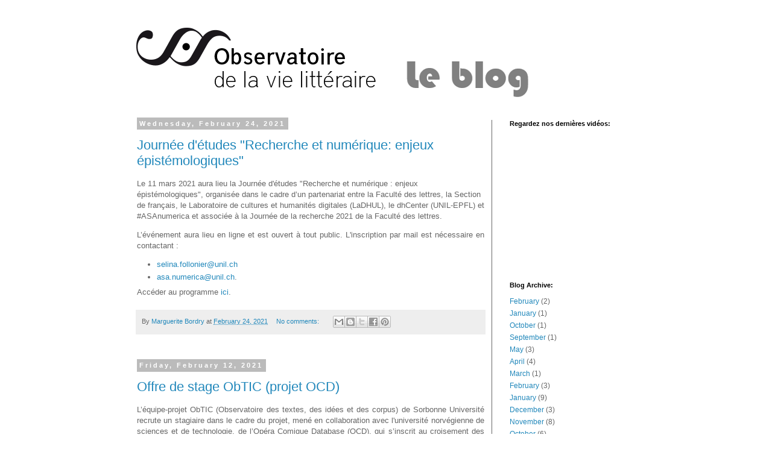

--- FILE ---
content_type: text/html; charset=UTF-8
request_url: https://labex-obvil.blogspot.com/
body_size: 17558
content:
<!DOCTYPE html>
<html class='v2' dir='ltr' lang='en'>
<head>
<link href='https://www.blogger.com/static/v1/widgets/335934321-css_bundle_v2.css' rel='stylesheet' type='text/css'/>
<meta content='width=1100' name='viewport'/>
<meta content='text/html; charset=UTF-8' http-equiv='Content-Type'/>
<meta content='blogger' name='generator'/>
<link href='https://labex-obvil.blogspot.com/favicon.ico' rel='icon' type='image/x-icon'/>
<link href='http://labex-obvil.blogspot.com/' rel='canonical'/>
<link rel="alternate" type="application/atom+xml" title="blog obvil - Atom" href="https://labex-obvil.blogspot.com/feeds/posts/default" />
<link rel="alternate" type="application/rss+xml" title="blog obvil - RSS" href="https://labex-obvil.blogspot.com/feeds/posts/default?alt=rss" />
<link rel="service.post" type="application/atom+xml" title="blog obvil - Atom" href="https://www.blogger.com/feeds/7387418741536082488/posts/default" />
<!--Can't find substitution for tag [blog.ieCssRetrofitLinks]-->
<meta content='http://labex-obvil.blogspot.com/' property='og:url'/>
<meta content='blog obvil' property='og:title'/>
<meta content='' property='og:description'/>
<title>blog obvil</title>
<style id='page-skin-1' type='text/css'><!--
/*
-----------------------------------------------
Blogger Template Style
Name:     Simple
Designer: Blogger
URL:      www.blogger.com
----------------------------------------------- */
/* Content
----------------------------------------------- */
body {
font: normal normal 12px 'Trebuchet MS', Trebuchet, Verdana, sans-serif;
color: #666666;
background: #ffffff none repeat scroll top left;
padding: 0 0 0 0;
}
html body .region-inner {
min-width: 0;
max-width: 100%;
width: auto;
}
h2 {
font-size: 22px;
}
a:link {
text-decoration:none;
color: #2288bb;
}
a:visited {
text-decoration:none;
color: #888888;
}
a:hover {
text-decoration:underline;
color: #33aaff;
}
.body-fauxcolumn-outer .fauxcolumn-inner {
background: transparent none repeat scroll top left;
_background-image: none;
}
.body-fauxcolumn-outer .cap-top {
position: absolute;
z-index: 1;
height: 400px;
width: 100%;
}
.body-fauxcolumn-outer .cap-top .cap-left {
width: 100%;
background: transparent none repeat-x scroll top left;
_background-image: none;
}
.content-outer {
-moz-box-shadow: 0 0 0 rgba(0, 0, 0, .15);
-webkit-box-shadow: 0 0 0 rgba(0, 0, 0, .15);
-goog-ms-box-shadow: 0 0 0 #333333;
box-shadow: 0 0 0 rgba(0, 0, 0, .15);
margin-bottom: 1px;
}
.content-inner {
padding: 10px 40px;
}
.content-inner {
background-color: #ffffff;
}
/* Header
----------------------------------------------- */
.header-outer {
background: transparent none repeat-x scroll 0 -400px;
_background-image: none;
}
.Header h1 {
font: normal bold 60px 'Courier New', Courier, FreeMono, monospace;
color: #000000;
text-shadow: 0 0 0 rgba(0, 0, 0, .2);
}
.Header h1 a {
color: #000000;
}
.Header .description {
font-size: 18px;
color: #000000;
}
.header-inner .Header .titlewrapper {
padding: 22px 0;
}
.header-inner .Header .descriptionwrapper {
padding: 0 0;
}
/* Tabs
----------------------------------------------- */
.tabs-inner .section:first-child {
border-top: 0 solid #dddddd;
}
.tabs-inner .section:first-child ul {
margin-top: -1px;
border-top: 1px solid #dddddd;
border-left: 1px solid #dddddd;
border-right: 1px solid #dddddd;
}
.tabs-inner .widget ul {
background: transparent none repeat-x scroll 0 -800px;
_background-image: none;
border-bottom: 1px solid #dddddd;
margin-top: 0;
margin-left: -30px;
margin-right: -30px;
}
.tabs-inner .widget li a {
display: inline-block;
padding: .6em 1em;
font: normal normal 12px 'Trebuchet MS', Trebuchet, Verdana, sans-serif;
color: #000000;
border-left: 1px solid #ffffff;
border-right: 1px solid #dddddd;
}
.tabs-inner .widget li:first-child a {
border-left: none;
}
.tabs-inner .widget li.selected a, .tabs-inner .widget li a:hover {
color: #000000;
background-color: #eeeeee;
text-decoration: none;
}
/* Columns
----------------------------------------------- */
.main-outer {
border-top: 0 solid #666666;
}
.fauxcolumn-left-outer .fauxcolumn-inner {
border-right: 1px solid #666666;
}
.fauxcolumn-right-outer .fauxcolumn-inner {
border-left: 1px solid #666666;
}
/* Headings
----------------------------------------------- */
div.widget > h2,
div.widget h2.title {
margin: 0 0 1em 0;
font: normal bold 11px 'Trebuchet MS',Trebuchet,Verdana,sans-serif;
color: #000000;
}
/* Widgets
----------------------------------------------- */
.widget .zippy {
color: #999999;
text-shadow: 2px 2px 1px rgba(0, 0, 0, .1);
}
.widget .popular-posts ul {
list-style: none;
}
/* Posts
----------------------------------------------- */
h2.date-header {
font: normal bold 11px Arial, Tahoma, Helvetica, FreeSans, sans-serif;
}
.date-header span {
background-color: #bbbbbb;
color: #ffffff;
padding: 0.4em;
letter-spacing: 3px;
margin: inherit;
}
.main-inner {
padding-top: 35px;
padding-bottom: 65px;
}
.main-inner .column-center-inner {
padding: 0 0;
}
.main-inner .column-center-inner .section {
margin: 0 1em;
}
.post {
margin: 0 0 45px 0;
}
h3.post-title, .comments h4 {
font: normal normal 22px 'Trebuchet MS',Trebuchet,Verdana,sans-serif;
margin: .75em 0 0;
}
.post-body {
font-size: 110%;
line-height: 1.4;
position: relative;
}
.post-body img, .post-body .tr-caption-container, .Profile img, .Image img,
.BlogList .item-thumbnail img {
padding: 2px;
background: #ffffff;
border: 1px solid #eeeeee;
-moz-box-shadow: 1px 1px 5px rgba(0, 0, 0, .1);
-webkit-box-shadow: 1px 1px 5px rgba(0, 0, 0, .1);
box-shadow: 1px 1px 5px rgba(0, 0, 0, .1);
}
.post-body img, .post-body .tr-caption-container {
padding: 5px;
}
.post-body .tr-caption-container {
color: #666666;
}
.post-body .tr-caption-container img {
padding: 0;
background: transparent;
border: none;
-moz-box-shadow: 0 0 0 rgba(0, 0, 0, .1);
-webkit-box-shadow: 0 0 0 rgba(0, 0, 0, .1);
box-shadow: 0 0 0 rgba(0, 0, 0, .1);
}
.post-header {
margin: 0 0 1.5em;
line-height: 1.6;
font-size: 90%;
}
.post-footer {
margin: 20px -2px 0;
padding: 5px 10px;
color: #666666;
background-color: #eeeeee;
border-bottom: 1px solid #eeeeee;
line-height: 1.6;
font-size: 90%;
}
#comments .comment-author {
padding-top: 1.5em;
border-top: 1px solid #666666;
background-position: 0 1.5em;
}
#comments .comment-author:first-child {
padding-top: 0;
border-top: none;
}
.avatar-image-container {
margin: .2em 0 0;
}
#comments .avatar-image-container img {
border: 1px solid #eeeeee;
}
/* Comments
----------------------------------------------- */
.comments .comments-content .icon.blog-author {
background-repeat: no-repeat;
background-image: url([data-uri]);
}
.comments .comments-content .loadmore a {
border-top: 1px solid #999999;
border-bottom: 1px solid #999999;
}
.comments .comment-thread.inline-thread {
background-color: #eeeeee;
}
.comments .continue {
border-top: 2px solid #999999;
}
/* Accents
---------------------------------------------- */
.section-columns td.columns-cell {
border-left: 1px solid #666666;
}
.blog-pager {
background: transparent url(https://resources.blogblog.com/blogblog/data/1kt/simple/paging_dot.png) repeat-x scroll top center;
}
.blog-pager-older-link, .home-link,
.blog-pager-newer-link {
background-color: #ffffff;
padding: 5px;
}
.footer-outer {
border-top: 1px dashed #bbbbbb;
}
/* Mobile
----------------------------------------------- */
body.mobile  {
background-size: auto;
}
.mobile .body-fauxcolumn-outer {
background: transparent none repeat scroll top left;
}
.mobile .body-fauxcolumn-outer .cap-top {
background-size: 100% auto;
}
.mobile .content-outer {
-webkit-box-shadow: 0 0 3px rgba(0, 0, 0, .15);
box-shadow: 0 0 3px rgba(0, 0, 0, .15);
}
.mobile .tabs-inner .widget ul {
margin-left: 0;
margin-right: 0;
}
.mobile .post {
margin: 0;
}
.mobile .main-inner .column-center-inner .section {
margin: 0;
}
.mobile .date-header span {
padding: 0.1em 10px;
margin: 0 -10px;
}
.mobile h3.post-title {
margin: 0;
}
.mobile .blog-pager {
background: transparent none no-repeat scroll top center;
}
.mobile .footer-outer {
border-top: none;
}
.mobile .main-inner, .mobile .footer-inner {
background-color: #ffffff;
}
.mobile-index-contents {
color: #666666;
}
.mobile-link-button {
background-color: #2288bb;
}
.mobile-link-button a:link, .mobile-link-button a:visited {
color: #ffffff;
}
.mobile .tabs-inner .section:first-child {
border-top: none;
}
.mobile .tabs-inner .PageList .widget-content {
background-color: #eeeeee;
color: #000000;
border-top: 1px solid #dddddd;
border-bottom: 1px solid #dddddd;
}
.mobile .tabs-inner .PageList .widget-content .pagelist-arrow {
border-left: 1px solid #dddddd;
}

--></style>
<style id='template-skin-1' type='text/css'><!--
body {
min-width: 930px;
}
.content-outer, .content-fauxcolumn-outer, .region-inner {
min-width: 930px;
max-width: 930px;
_width: 930px;
}
.main-inner .columns {
padding-left: 0px;
padding-right: 250px;
}
.main-inner .fauxcolumn-center-outer {
left: 0px;
right: 250px;
/* IE6 does not respect left and right together */
_width: expression(this.parentNode.offsetWidth -
parseInt("0px") -
parseInt("250px") + 'px');
}
.main-inner .fauxcolumn-left-outer {
width: 0px;
}
.main-inner .fauxcolumn-right-outer {
width: 250px;
}
.main-inner .column-left-outer {
width: 0px;
right: 100%;
margin-left: -0px;
}
.main-inner .column-right-outer {
width: 250px;
margin-right: -250px;
}
#layout {
min-width: 0;
}
#layout .content-outer {
min-width: 0;
width: 800px;
}
#layout .region-inner {
min-width: 0;
width: auto;
}
body#layout div.add_widget {
padding: 8px;
}
body#layout div.add_widget a {
margin-left: 32px;
}
--></style>
<link href='https://www.blogger.com/dyn-css/authorization.css?targetBlogID=7387418741536082488&amp;zx=5399d175-948f-417d-9e4b-060469ddd002' media='none' onload='if(media!=&#39;all&#39;)media=&#39;all&#39;' rel='stylesheet'/><noscript><link href='https://www.blogger.com/dyn-css/authorization.css?targetBlogID=7387418741536082488&amp;zx=5399d175-948f-417d-9e4b-060469ddd002' rel='stylesheet'/></noscript>
<meta name='google-adsense-platform-account' content='ca-host-pub-1556223355139109'/>
<meta name='google-adsense-platform-domain' content='blogspot.com'/>

</head>
<body class='loading variant-simplysimple'>
<div class='navbar no-items section' id='navbar' name='Navbar'>
</div>
<div itemscope='itemscope' itemtype='http://schema.org/Blog' style='display: none;'>
<meta content='blog obvil' itemprop='name'/>
</div>
<div class='body-fauxcolumns'>
<div class='fauxcolumn-outer body-fauxcolumn-outer'>
<div class='cap-top'>
<div class='cap-left'></div>
<div class='cap-right'></div>
</div>
<div class='fauxborder-left'>
<div class='fauxborder-right'></div>
<div class='fauxcolumn-inner'>
</div>
</div>
<div class='cap-bottom'>
<div class='cap-left'></div>
<div class='cap-right'></div>
</div>
</div>
</div>
<div class='content'>
<div class='content-fauxcolumns'>
<div class='fauxcolumn-outer content-fauxcolumn-outer'>
<div class='cap-top'>
<div class='cap-left'></div>
<div class='cap-right'></div>
</div>
<div class='fauxborder-left'>
<div class='fauxborder-right'></div>
<div class='fauxcolumn-inner'>
</div>
</div>
<div class='cap-bottom'>
<div class='cap-left'></div>
<div class='cap-right'></div>
</div>
</div>
</div>
<div class='content-outer'>
<div class='content-cap-top cap-top'>
<div class='cap-left'></div>
<div class='cap-right'></div>
</div>
<div class='fauxborder-left content-fauxborder-left'>
<div class='fauxborder-right content-fauxborder-right'></div>
<div class='content-inner'>
<header>
<div class='header-outer'>
<div class='header-cap-top cap-top'>
<div class='cap-left'></div>
<div class='cap-right'></div>
</div>
<div class='fauxborder-left header-fauxborder-left'>
<div class='fauxborder-right header-fauxborder-right'></div>
<div class='region-inner header-inner'>
<div class='header section' id='header' name='Header'><div class='widget Header' data-version='1' id='Header1'>
<div id='header-inner'>
<a href='https://labex-obvil.blogspot.com/' style='display: block'>
<img alt='blog obvil' height='124px; ' id='Header1_headerimg' src='https://blogger.googleusercontent.com/img/b/R29vZ2xl/AVvXsEiVulMvYPDlrsadYyIj0XWe4V146ZLQQiuEMznadUbC6P9D0xZvFFcgcbi2eIVkLRl8MdpAqh0ROl49hC438CNGPGKJUs8JD2rL1qFEIN2l9Sr6zPDyfoV1Wwsj6csCRl9kXQhr0-QkRhjW/s1600/2.png' style='display: block' width='677px; '/>
</a>
</div>
</div></div>
</div>
</div>
<div class='header-cap-bottom cap-bottom'>
<div class='cap-left'></div>
<div class='cap-right'></div>
</div>
</div>
</header>
<div class='tabs-outer'>
<div class='tabs-cap-top cap-top'>
<div class='cap-left'></div>
<div class='cap-right'></div>
</div>
<div class='fauxborder-left tabs-fauxborder-left'>
<div class='fauxborder-right tabs-fauxborder-right'></div>
<div class='region-inner tabs-inner'>
<div class='tabs no-items section' id='crosscol' name='Cross-Column'></div>
<div class='tabs no-items section' id='crosscol-overflow' name='Cross-Column 2'></div>
</div>
</div>
<div class='tabs-cap-bottom cap-bottom'>
<div class='cap-left'></div>
<div class='cap-right'></div>
</div>
</div>
<div class='main-outer'>
<div class='main-cap-top cap-top'>
<div class='cap-left'></div>
<div class='cap-right'></div>
</div>
<div class='fauxborder-left main-fauxborder-left'>
<div class='fauxborder-right main-fauxborder-right'></div>
<div class='region-inner main-inner'>
<div class='columns fauxcolumns'>
<div class='fauxcolumn-outer fauxcolumn-center-outer'>
<div class='cap-top'>
<div class='cap-left'></div>
<div class='cap-right'></div>
</div>
<div class='fauxborder-left'>
<div class='fauxborder-right'></div>
<div class='fauxcolumn-inner'>
</div>
</div>
<div class='cap-bottom'>
<div class='cap-left'></div>
<div class='cap-right'></div>
</div>
</div>
<div class='fauxcolumn-outer fauxcolumn-left-outer'>
<div class='cap-top'>
<div class='cap-left'></div>
<div class='cap-right'></div>
</div>
<div class='fauxborder-left'>
<div class='fauxborder-right'></div>
<div class='fauxcolumn-inner'>
</div>
</div>
<div class='cap-bottom'>
<div class='cap-left'></div>
<div class='cap-right'></div>
</div>
</div>
<div class='fauxcolumn-outer fauxcolumn-right-outer'>
<div class='cap-top'>
<div class='cap-left'></div>
<div class='cap-right'></div>
</div>
<div class='fauxborder-left'>
<div class='fauxborder-right'></div>
<div class='fauxcolumn-inner'>
</div>
</div>
<div class='cap-bottom'>
<div class='cap-left'></div>
<div class='cap-right'></div>
</div>
</div>
<!-- corrects IE6 width calculation -->
<div class='columns-inner'>
<div class='column-center-outer'>
<div class='column-center-inner'>
<div class='main section' id='main' name='Main'><div class='widget Blog' data-version='1' id='Blog1'>
<div class='blog-posts hfeed'>

          <div class="date-outer">
        
<h2 class='date-header'><span>Wednesday, February 24, 2021</span></h2>

          <div class="date-posts">
        
<div class='post-outer'>
<div class='post hentry uncustomized-post-template' itemprop='blogPost' itemscope='itemscope' itemtype='http://schema.org/BlogPosting'>
<meta content='7387418741536082488' itemprop='blogId'/>
<meta content='7343269897147636084' itemprop='postId'/>
<a name='7343269897147636084'></a>
<h3 class='post-title entry-title' itemprop='name'>
<a href='https://labex-obvil.blogspot.com/2021/02/journee-detudes-recherche-et-numerique.html'>Journée d'études "Recherche et numérique: enjeux épistémologiques"</a>
</h3>
<div class='post-header'>
<div class='post-header-line-1'></div>
</div>
<div class='post-body entry-content' id='post-body-7343269897147636084' itemprop='description articleBody'>
<p><span style="text-align: justify;">Le 11 mars 2021 aura lieu la Journée d'études "Recherche et numérique : enjeux épistémologiques", organisée dans le cadre d&#8217;un partenariat entre la Faculté des lettres, la Section de français, le Laboratoire de cultures et humanités digitales (LaDHUL), le dhCenter (UNIL-EPFL) et #ASAnumerica et associée à la Journée de la recherche 2021 de la Faculté des lettres.</span></p><p style="text-align: justify;">L&#8217;événement aura lieu en ligne et est ouvert à tout public. L'inscription par mail est nécessaire en contactant&nbsp;:</p><ul style="text-align: left;"><li style="text-align: justify;"><a href="mailto:selina.follonier@unil.ch">selina.follonier@unil.ch</a></li><li style="text-align: justify;"><a href="mailto:asa.numerica@unil.ch">asa.numerica@unil.ch</a>.</li></ul><div style="text-align: justify;">Accéder au programme <a href="https://obvil.sorbonne-universite.fr/actualite/journee-detudes-recherche-et-numerique-enjeux-epistemologiques/jeu-11032021-0000">ici</a>.</div>
<div style='clear: both;'></div>
</div>
<div class='post-footer'>
<div class='post-footer-line post-footer-line-1'>
<span class='post-author vcard'>
By
<span class='fn' itemprop='author' itemscope='itemscope' itemtype='http://schema.org/Person'>
<meta content='https://www.blogger.com/profile/17275018361977963076' itemprop='url'/>
<a class='g-profile' href='https://www.blogger.com/profile/17275018361977963076' rel='author' title='author profile'>
<span itemprop='name'>Marguerite Bordry</span>
</a>
</span>
</span>
<span class='post-timestamp'>
at
<meta content='http://labex-obvil.blogspot.com/2021/02/journee-detudes-recherche-et-numerique.html' itemprop='url'/>
<a class='timestamp-link' href='https://labex-obvil.blogspot.com/2021/02/journee-detudes-recherche-et-numerique.html' rel='bookmark' title='permanent link'><abbr class='published' itemprop='datePublished' title='2021-02-24T01:53:00-08:00'>February 24, 2021</abbr></a>
</span>
<span class='post-comment-link'>
<a class='comment-link' href='https://labex-obvil.blogspot.com/2021/02/journee-detudes-recherche-et-numerique.html#comment-form' onclick=''>
No comments:
  </a>
</span>
<span class='post-icons'>
</span>
<div class='post-share-buttons goog-inline-block'>
<a class='goog-inline-block share-button sb-email' href='https://www.blogger.com/share-post.g?blogID=7387418741536082488&postID=7343269897147636084&target=email' target='_blank' title='Email This'><span class='share-button-link-text'>Email This</span></a><a class='goog-inline-block share-button sb-blog' href='https://www.blogger.com/share-post.g?blogID=7387418741536082488&postID=7343269897147636084&target=blog' onclick='window.open(this.href, "_blank", "height=270,width=475"); return false;' target='_blank' title='BlogThis!'><span class='share-button-link-text'>BlogThis!</span></a><a class='goog-inline-block share-button sb-twitter' href='https://www.blogger.com/share-post.g?blogID=7387418741536082488&postID=7343269897147636084&target=twitter' target='_blank' title='Share to X'><span class='share-button-link-text'>Share to X</span></a><a class='goog-inline-block share-button sb-facebook' href='https://www.blogger.com/share-post.g?blogID=7387418741536082488&postID=7343269897147636084&target=facebook' onclick='window.open(this.href, "_blank", "height=430,width=640"); return false;' target='_blank' title='Share to Facebook'><span class='share-button-link-text'>Share to Facebook</span></a><a class='goog-inline-block share-button sb-pinterest' href='https://www.blogger.com/share-post.g?blogID=7387418741536082488&postID=7343269897147636084&target=pinterest' target='_blank' title='Share to Pinterest'><span class='share-button-link-text'>Share to Pinterest</span></a>
</div>
</div>
<div class='post-footer-line post-footer-line-2'>
<span class='post-labels'>
</span>
</div>
<div class='post-footer-line post-footer-line-3'>
<span class='post-location'>
</span>
</div>
</div>
</div>
</div>

          </div></div>
        

          <div class="date-outer">
        
<h2 class='date-header'><span>Friday, February 12, 2021</span></h2>

          <div class="date-posts">
        
<div class='post-outer'>
<div class='post hentry uncustomized-post-template' itemprop='blogPost' itemscope='itemscope' itemtype='http://schema.org/BlogPosting'>
<meta content='7387418741536082488' itemprop='blogId'/>
<meta content='4814073701767692699' itemprop='postId'/>
<a name='4814073701767692699'></a>
<h3 class='post-title entry-title' itemprop='name'>
<a href='https://labex-obvil.blogspot.com/2021/02/offre-de-stage-obtic-projet-ocd.html'>Offre de stage ObTIC (projet OCD)</a>
</h3>
<div class='post-header'>
<div class='post-header-line-1'></div>
</div>
<div class='post-body entry-content' id='post-body-4814073701767692699' itemprop='description articleBody'>
<p style="text-align: justify;">L&#8217;équipe-projet ObTIC (Observatoire des textes, des idées et des corpus) de Sorbonne Université recrute un stagiaire dans le cadre du projet, mené en collaboration avec l'université norvégienne de sciences et de technologie, de l&#8217;Opéra Comique Database (OCD), qui s&#8217;inscrit au croisement des humanités numériques et de l&#8217;histoire du théâtre et consiste en l'élaboration d'une base de données des représentations d'opéra-comique à Paris dans la seconde moitié du XVIIIe siècle (1750-1815).</p><p style="text-align: justify;">Après une phase de découverte du projet, la mission principale du stage consiste à travailler à partir d&#8217;archives numérisées de l&#8217;Opéra Comique pour intégrer et normaliser des informations non structurées autour des pièces de théâtre dans une interface de saisie d&#8217;une base de données. Un travail de recherche en ligne (Gallica&#8230;) ou à partir d&#8217;ouvrages fournis reste nécessaire pour la réalisation de ces tâches. En fonction du profil et des compétences de la personne recrutée, d&#8217;autres tâches pourraient être envisagées : enrichissement du corpus et des métadonnées, participation à la production et mise en ligne de jeux de données en formats ouverts, vérification éditoriale.</p><p style="text-align: justify;">Enfin, le ou la stagiaire participera à l&#8217;animation d&#8217;un atelier dans le cadre de ce projet.</p><p style="text-align: justify;"><b>Apports</b>: Participation aux volets techniques de projets de recherches en HN, usage d&#8217;outil de transcription (Transkribus, Kraken&#8230;); usage de l&#8217;encodage TEI, compréhension des outils et des enjeux du Linked Open Data et de la normalisation des données ; familiarisation avec le fonctionnement d'un laboratoire de recherche.</p><p style="text-align: justify;"><b>Compétences attendues:&nbsp;</b></p><p style="text-align: justify;"></p><ul><li>Connaissances basiques en informatique bureautique, Dublin Core et XML-TEI.</li><li>Un intérêt général pour le théâtre, son histoire, pour la recherche documentaire et l&#8217;édition numérique.&nbsp;</li></ul><p></p><p style="text-align: justify;"><b>Niveau de formation</b> : Master 1 ou 2.</p><p style="text-align: justify;"><b>Localisation </b>: Télétravail avec une présence minimale selon la situation sanitaire (Maison de la recherche, Sorbonne Univ., 75006).</p><p style="text-align: justify;"><b>Durée et période concernée :&nbsp;</b>Trois mois renouvelables à partir de mars (flexible). Temps partiel possible.</p><p style="text-align: justify;"><b>Gratification&nbsp;</b>: La gratification perçue est conforme taux légal en vigueur (soit environ 577.50&#8364; par mois).</p><p style="text-align: justify;"><b>Candidature</b> : envoyer un mail avec un CV à <a href="mailto:motasem.alrahabi@sorbonne-universite.fr">motasem.alrahabi@sorbonne-universite.fr</a> avant le 21 février 2021.</p><div><br /></div><div><br /></div>
<div style='clear: both;'></div>
</div>
<div class='post-footer'>
<div class='post-footer-line post-footer-line-1'>
<span class='post-author vcard'>
By
<span class='fn' itemprop='author' itemscope='itemscope' itemtype='http://schema.org/Person'>
<meta content='https://www.blogger.com/profile/17275018361977963076' itemprop='url'/>
<a class='g-profile' href='https://www.blogger.com/profile/17275018361977963076' rel='author' title='author profile'>
<span itemprop='name'>Marguerite Bordry</span>
</a>
</span>
</span>
<span class='post-timestamp'>
at
<meta content='http://labex-obvil.blogspot.com/2021/02/offre-de-stage-obtic-projet-ocd.html' itemprop='url'/>
<a class='timestamp-link' href='https://labex-obvil.blogspot.com/2021/02/offre-de-stage-obtic-projet-ocd.html' rel='bookmark' title='permanent link'><abbr class='published' itemprop='datePublished' title='2021-02-12T10:40:00-08:00'>February 12, 2021</abbr></a>
</span>
<span class='post-comment-link'>
<a class='comment-link' href='https://labex-obvil.blogspot.com/2021/02/offre-de-stage-obtic-projet-ocd.html#comment-form' onclick=''>
No comments:
  </a>
</span>
<span class='post-icons'>
</span>
<div class='post-share-buttons goog-inline-block'>
<a class='goog-inline-block share-button sb-email' href='https://www.blogger.com/share-post.g?blogID=7387418741536082488&postID=4814073701767692699&target=email' target='_blank' title='Email This'><span class='share-button-link-text'>Email This</span></a><a class='goog-inline-block share-button sb-blog' href='https://www.blogger.com/share-post.g?blogID=7387418741536082488&postID=4814073701767692699&target=blog' onclick='window.open(this.href, "_blank", "height=270,width=475"); return false;' target='_blank' title='BlogThis!'><span class='share-button-link-text'>BlogThis!</span></a><a class='goog-inline-block share-button sb-twitter' href='https://www.blogger.com/share-post.g?blogID=7387418741536082488&postID=4814073701767692699&target=twitter' target='_blank' title='Share to X'><span class='share-button-link-text'>Share to X</span></a><a class='goog-inline-block share-button sb-facebook' href='https://www.blogger.com/share-post.g?blogID=7387418741536082488&postID=4814073701767692699&target=facebook' onclick='window.open(this.href, "_blank", "height=430,width=640"); return false;' target='_blank' title='Share to Facebook'><span class='share-button-link-text'>Share to Facebook</span></a><a class='goog-inline-block share-button sb-pinterest' href='https://www.blogger.com/share-post.g?blogID=7387418741536082488&postID=4814073701767692699&target=pinterest' target='_blank' title='Share to Pinterest'><span class='share-button-link-text'>Share to Pinterest</span></a>
</div>
</div>
<div class='post-footer-line post-footer-line-2'>
<span class='post-labels'>
</span>
</div>
<div class='post-footer-line post-footer-line-3'>
<span class='post-location'>
</span>
</div>
</div>
</div>
</div>

          </div></div>
        

          <div class="date-outer">
        
<h2 class='date-header'><span>Thursday, January 28, 2021</span></h2>

          <div class="date-posts">
        
<div class='post-outer'>
<div class='post hentry uncustomized-post-template' itemprop='blogPost' itemscope='itemscope' itemtype='http://schema.org/BlogPosting'>
<meta content='7387418741536082488' itemprop='blogId'/>
<meta content='7075659771405086445' itemprop='postId'/>
<a name='7075659771405086445'></a>
<h3 class='post-title entry-title' itemprop='name'>
<a href='https://labex-obvil.blogspot.com/2021/01/appel-communications-seminaire-colloque.html'>Appel à communications - Séminaire / Colloque doctoral francophone en ligne &#171; Les sciences humaines et sociales à l&#8217;heure du numérique : qui est le peuple &#187;</a>
</h3>
<div class='post-header'>
<div class='post-header-line-1'></div>
</div>
<div class='post-body entry-content' id='post-body-7075659771405086445' itemprop='description articleBody'>
<p style="text-align: justify;">&nbsp;Le 1er Séminaire / Colloque doctoral francophone en ligne &#171; Les sciences humaines et sociales à l&#8217;heure du numérique : qui est le peuple &#187; du Collège Européen Francophone en Sciences Humaines et Sociales organisé dans le cadre du Projet de l&#8217;Alliance 4EU+ &#171; Dimension Francophone &#187; se tiendra les 18-20 mars 2021.</p><p style="text-align: justify;">Tous les doctorants francophones en sciences humaines et sociales sont invités à présenter leurs recherches lors d&#8217;une conférence consacrée à un problème contemporain qui touche à tous nos domaines d&#8217;activité et qui devient de nos jours un sujet d&#8217;étude important. Cette conférence fait partie du nouveau Collège Européen Francophone en Sciences Humaines et Sociales, organisé par les partenaires de 6 universités européennes dans le cadre du projet éducatif 4EU+ &#171; Dimension Francophone &#187; et accueilli par le Centre de civilisation française et d&#8217;études francophones de l&#8217;Université de Varsovie. Le CCFEF, fondé en 1958 par Michel Foucault, est une unité franco-polonaise de recherche et de coopération universitaire en sciences humaines et sociales ainsi qu&#8217;un lieu d&#8217;accueil de chercheurs francophones en Europe Centrale; son activité repose sur des projets de recherche scientifique interdisciplinaires et sur l&#8217;éducation basée sur la recherche. Les participants de ce séminaire auront la possibilité de publier leurs articles dans la collection scientifique du Centre &#171; Pluralités Européennes &#187; (Presses de l&#8217;Université de Varsovie).&nbsp;</p><p style="text-align: justify;">Les propositions de communication (résumés de 300-400 mots avec un titre et 2-3 références bibliographiques) sont à envoyer à <a href="mailto:seminarium.okf@uw.edu.pl">seminarium.okf@uw.edu.pl</a> avant le <b>14 février 2021</b>. Les propositions ne doivent pas être l&#8217;objet d&#8217;un texte publié ou soumis à publication dans une revue scientifique.</p><p><b>Calendrier</b></p><p></p><ul style="text-align: left;"><li>Date limite d&#8217;envoi de propositions : le 14 février 2021</li><li>Sélection des candidatures et réponse aux participants : le 19 février 2021</li><li>Séminaire doctoral : les 18-20 mars 2021</li><li>Date limite d&#8217;envoi d&#8217;articles : le 30 juin 2021</li><li>Publication : décembre 2021</li></ul><p></p>
<div style='clear: both;'></div>
</div>
<div class='post-footer'>
<div class='post-footer-line post-footer-line-1'>
<span class='post-author vcard'>
By
<span class='fn' itemprop='author' itemscope='itemscope' itemtype='http://schema.org/Person'>
<meta content='https://www.blogger.com/profile/17275018361977963076' itemprop='url'/>
<a class='g-profile' href='https://www.blogger.com/profile/17275018361977963076' rel='author' title='author profile'>
<span itemprop='name'>Marguerite Bordry</span>
</a>
</span>
</span>
<span class='post-timestamp'>
at
<meta content='http://labex-obvil.blogspot.com/2021/01/appel-communications-seminaire-colloque.html' itemprop='url'/>
<a class='timestamp-link' href='https://labex-obvil.blogspot.com/2021/01/appel-communications-seminaire-colloque.html' rel='bookmark' title='permanent link'><abbr class='published' itemprop='datePublished' title='2021-01-28T10:50:00-08:00'>January 28, 2021</abbr></a>
</span>
<span class='post-comment-link'>
<a class='comment-link' href='https://labex-obvil.blogspot.com/2021/01/appel-communications-seminaire-colloque.html#comment-form' onclick=''>
No comments:
  </a>
</span>
<span class='post-icons'>
</span>
<div class='post-share-buttons goog-inline-block'>
<a class='goog-inline-block share-button sb-email' href='https://www.blogger.com/share-post.g?blogID=7387418741536082488&postID=7075659771405086445&target=email' target='_blank' title='Email This'><span class='share-button-link-text'>Email This</span></a><a class='goog-inline-block share-button sb-blog' href='https://www.blogger.com/share-post.g?blogID=7387418741536082488&postID=7075659771405086445&target=blog' onclick='window.open(this.href, "_blank", "height=270,width=475"); return false;' target='_blank' title='BlogThis!'><span class='share-button-link-text'>BlogThis!</span></a><a class='goog-inline-block share-button sb-twitter' href='https://www.blogger.com/share-post.g?blogID=7387418741536082488&postID=7075659771405086445&target=twitter' target='_blank' title='Share to X'><span class='share-button-link-text'>Share to X</span></a><a class='goog-inline-block share-button sb-facebook' href='https://www.blogger.com/share-post.g?blogID=7387418741536082488&postID=7075659771405086445&target=facebook' onclick='window.open(this.href, "_blank", "height=430,width=640"); return false;' target='_blank' title='Share to Facebook'><span class='share-button-link-text'>Share to Facebook</span></a><a class='goog-inline-block share-button sb-pinterest' href='https://www.blogger.com/share-post.g?blogID=7387418741536082488&postID=7075659771405086445&target=pinterest' target='_blank' title='Share to Pinterest'><span class='share-button-link-text'>Share to Pinterest</span></a>
</div>
</div>
<div class='post-footer-line post-footer-line-2'>
<span class='post-labels'>
</span>
</div>
<div class='post-footer-line post-footer-line-3'>
<span class='post-location'>
</span>
</div>
</div>
</div>
</div>

          </div></div>
        

          <div class="date-outer">
        
<h2 class='date-header'><span>Thursday, October 22, 2020</span></h2>

          <div class="date-posts">
        
<div class='post-outer'>
<div class='post hentry uncustomized-post-template' itemprop='blogPost' itemscope='itemscope' itemtype='http://schema.org/BlogPosting'>
<meta content='7387418741536082488' itemprop='blogId'/>
<meta content='5403993660051758485' itemprop='postId'/>
<a name='5403993660051758485'></a>
<h3 class='post-title entry-title' itemprop='name'>
<a href='https://labex-obvil.blogspot.com/2020/10/huma-num-projet-triple.html'>Huma-Num - Projet TRIPLE</a>
</h3>
<div class='post-header'>
<div class='post-header-line-1'></div>
</div>
<div class='post-body entry-content' id='post-body-5403993660051758485' itemprop='description articleBody'>
<p style="text-align: justify;">TRIPLE vise à créer un accompagnement complet auprès de la communauté SHS : grâce à sa plateforme de découverte de publications scientifiques (TRIPLE Core) et ses services innovants - crowdfunding pour les projets de recherches, réseaux sociaux, forum etc.</p><p style="text-align: justify;">Pour perfectionner le développement des ces différentes offres, le projet a besoin du retour de la communauté scientifique sur deux points.</p><p style="text-align: justify;">Tout d'abord, pour l'amélioration du thésaurus du TRIPLE Core : il est nécessaire d'tester la pertinence. Pour cela, le projet H2020 TRIPLE vers les chercheurs afin de leur demander de lister un maximum de cinq concepts clés dans leur discipline. Ces concepts seront ensuite comparés au thesaurus. Tous les chercheurs sont invités à indiquer quels sont, selon eux, les cinq concepts phares de leur discipline ? Pour précision, la classification utilisée est MORESS, qui découpe les disciplines SHS de la façon suivante :</p><p></p><ol style="text-align: left;"><li style="text-align: justify;">Anthropologie biologique</li><li style="text-align: justify;">Anthropologie sociale et ethnologie</li><li style="text-align: justify;">Archéologie et Préhistoire</li><li style="text-align: justify;">Architecture, aménagement de l'espace</li><li style="text-align: justify;">Art et histoire de l'art</li><li style="text-align: justify;">Etudes classiques</li><li style="text-align: justify;">Démographie</li><li style="text-align: justify;">Droit</li><li style="text-align: justify;">Économies et finances</li><li style="text-align: justify;">Éducation</li><li style="text-align: justify;">Études de l'environnement</li><li style="text-align: justify;">Études sur le genre</li><li style="text-align: justify;">Géographie</li><li style="text-align: justify;">Gestion et management</li><li style="text-align: justify;">Histoire, Philosophie et Sociologie des sciences</li><li style="text-align: justify;">Histoire</li><li style="text-align: justify;">Sciences de l'information et de la communication</li><li style="text-align: justify;">Linguistique</li><li style="text-align: justify;">Littératures</li><li style="text-align: justify;">Héritage culturel et muséologie</li><li style="text-align: justify;">Musique, musicologie et arts de la scène</li><li style="text-align: justify;">Philosophie</li><li style="text-align: justify;">Psychologie</li><li style="text-align: justify;">Religions</li><li style="text-align: justify;">Sciences politiques</li><li style="text-align: justify;">Sociologie</li><li style="text-align: justify;">Méthodes et statistiques.</li></ol><p></p><p style="text-align: justify;">De plus, l'expérience TRIPLE proposera des services d'accompagnement innovants. L'équipe de TRIPLE travaille actuellement sur l'un d'entre eux, le Forum. Afin de définir son offre exacte, elle mène des interviews auprès des chercheurs : trois interviews auprès de chercheurs ayant une expérience confirmée en humanités numériques et deux auprès de profils plus novices. Cet échange vise à comprendre l'usage des forums dans le quotidien, ses possibles avantages et désavantages pour chaque communauté. Tous les retours sont donc bon à prendre, quelle que soit l'expérience et l'habitude de l'utilisateur avec les forums. Tous les chercheurs intéressés peuvent se manifester pour participer à cette initiative ?</p><p style="text-align: justify;">Si vous avez quelques minutes pour répondre au moins à la question 1/ des concepts à confronter au thésaurus TRIPLE, cela aiderait beaucoup le projet. Les réponses doivent être transmises à Clara Petitfils, à l'adresse suivante : <a href="mailto:clara.petitfils@huma-num.fr">clara.petitfils@huma-num.fr</a></p>
<div style='clear: both;'></div>
</div>
<div class='post-footer'>
<div class='post-footer-line post-footer-line-1'>
<span class='post-author vcard'>
By
<span class='fn' itemprop='author' itemscope='itemscope' itemtype='http://schema.org/Person'>
<meta content='https://www.blogger.com/profile/17275018361977963076' itemprop='url'/>
<a class='g-profile' href='https://www.blogger.com/profile/17275018361977963076' rel='author' title='author profile'>
<span itemprop='name'>Marguerite Bordry</span>
</a>
</span>
</span>
<span class='post-timestamp'>
at
<meta content='http://labex-obvil.blogspot.com/2020/10/huma-num-projet-triple.html' itemprop='url'/>
<a class='timestamp-link' href='https://labex-obvil.blogspot.com/2020/10/huma-num-projet-triple.html' rel='bookmark' title='permanent link'><abbr class='published' itemprop='datePublished' title='2020-10-22T09:05:00-07:00'>October 22, 2020</abbr></a>
</span>
<span class='post-comment-link'>
<a class='comment-link' href='https://labex-obvil.blogspot.com/2020/10/huma-num-projet-triple.html#comment-form' onclick=''>
No comments:
  </a>
</span>
<span class='post-icons'>
</span>
<div class='post-share-buttons goog-inline-block'>
<a class='goog-inline-block share-button sb-email' href='https://www.blogger.com/share-post.g?blogID=7387418741536082488&postID=5403993660051758485&target=email' target='_blank' title='Email This'><span class='share-button-link-text'>Email This</span></a><a class='goog-inline-block share-button sb-blog' href='https://www.blogger.com/share-post.g?blogID=7387418741536082488&postID=5403993660051758485&target=blog' onclick='window.open(this.href, "_blank", "height=270,width=475"); return false;' target='_blank' title='BlogThis!'><span class='share-button-link-text'>BlogThis!</span></a><a class='goog-inline-block share-button sb-twitter' href='https://www.blogger.com/share-post.g?blogID=7387418741536082488&postID=5403993660051758485&target=twitter' target='_blank' title='Share to X'><span class='share-button-link-text'>Share to X</span></a><a class='goog-inline-block share-button sb-facebook' href='https://www.blogger.com/share-post.g?blogID=7387418741536082488&postID=5403993660051758485&target=facebook' onclick='window.open(this.href, "_blank", "height=430,width=640"); return false;' target='_blank' title='Share to Facebook'><span class='share-button-link-text'>Share to Facebook</span></a><a class='goog-inline-block share-button sb-pinterest' href='https://www.blogger.com/share-post.g?blogID=7387418741536082488&postID=5403993660051758485&target=pinterest' target='_blank' title='Share to Pinterest'><span class='share-button-link-text'>Share to Pinterest</span></a>
</div>
</div>
<div class='post-footer-line post-footer-line-2'>
<span class='post-labels'>
</span>
</div>
<div class='post-footer-line post-footer-line-3'>
<span class='post-location'>
</span>
</div>
</div>
</div>
</div>

          </div></div>
        

          <div class="date-outer">
        
<h2 class='date-header'><span>Wednesday, September 16, 2020</span></h2>

          <div class="date-posts">
        
<div class='post-outer'>
<div class='post hentry uncustomized-post-template' itemprop='blogPost' itemscope='itemscope' itemtype='http://schema.org/BlogPosting'>
<meta content='7387418741536082488' itemprop='blogId'/>
<meta content='8760437720702418035' itemprop='postId'/>
<a name='8760437720702418035'></a>
<h3 class='post-title entry-title' itemprop='name'>
<a href='https://labex-obvil.blogspot.com/2020/09/ircdl-2021-17th-italian-research.html'>IRCDL 2021 - 17th Italian Research Conference on Digital Libraries</a>
</h3>
<div class='post-header'>
<div class='post-header-line-1'></div>
</div>
<div class='post-body entry-content' id='post-body-8760437720702418035' itemprop='description articleBody'>
<p><span face="&quot;Open Sans&quot;, sans-serif" style="background-color: white; font-size: 14px;"><br /></span></p><h1 class="mb-4 pb-0" style="background-color: white; box-sizing: border-box; font-family: raleway, sans-serif; font-size: 56px; line-height: 1.2; margin: 0px 0px 1.5rem; padding: 0px; text-align: center; text-transform: uppercase;"><a href="http://ircdl2021.dei.unipd.it/" target="_blank"><span style="box-sizing: border-box;">IRCDL</span>&nbsp;2021</a></h1><p class="mb-4 pb-0" style="background-color: white; box-sizing: border-box; font-family: &quot;open sans&quot;, sans-serif; font-size: 20px; font-weight: 700; margin: 0px 0px 1.5rem; padding: 0px; text-align: center;"><a href="http://ircdl2021.dei.unipd.it/" target="_blank">17th Italian Research Conference on Digital Libraries<br style="box-sizing: border-box;" /><small style="box-sizing: border-box; font-size: 16px; font-weight: 400;">Information and Research Science connecting to Digital and Library Science</small></a></p><p style="text-align: justify;"><span face="&quot;Open Sans&quot;, sans-serif" style="background-color: white; font-size: 14px;">Since 2005 the Italian Research Conference on Digital Libraries is a yearly date for researchers on Digital Libraries and related topics, organized by the Italian Research Community. Over the years IRCDL has become an important national forum focused on digital libraries and associated technical, practical, and social issues. IRCDL encompasses the many meanings of the term &#8220;digital libraries&#8221;, including new forms of information institutions; operational information systems with all manner of digital content; new means of selecting, collecting, organizing, and distributing digital content; and theoretical models of information media, including document genres and electronic publishing. Digital libraries may be viewed as a new form of information institution or as an extension of the services libraries currently provide. Representatives from academia, government, industry, research communities, research infrastructures, and others are invited to participate in this annual conference. The conference draws from a broad and multidisciplinary array of research areas including computer science, information science, librarianship, archival science and practice, museum studies and practice, technology, social sciences, cultural heritage and humanities, and scientific communities. This year its focus is on bridging the wide field of Research and Information Science with the related field of Digital Libraries. Indeed, IRCDL historically approached on &#8220;Digital libraries&#8221; embracing the field at large also comprehending three key areas of interest that can be synthesized as&nbsp;</span><span class="highlight" face="&quot;Open Sans&quot;, sans-serif" style="background-color: white; box-sizing: border-box; font-size: 14px;">scholarly communication</span><span face="&quot;Open Sans&quot;, sans-serif" style="background-color: white; font-size: 14px;">&nbsp;(e.g. research data, research software, digital experiments, digital libraries),&nbsp;</span><span class="highlight" face="&quot;Open Sans&quot;, sans-serif" style="background-color: white; box-sizing: border-box; font-size: 14px;">e-science/computationally-intense research</span><span face="&quot;Open Sans&quot;, sans-serif" style="background-color: white; font-size: 14px;">&nbsp;(e.g. scientific workflows, Virtual Research Environments, reproducibility) and&nbsp;</span><span class="highlight" face="&quot;Open Sans&quot;, sans-serif" style="background-color: white; box-sizing: border-box; font-size: 14px;">library, archive and information science&nbsp;</span><span face="&quot;Open Sans&quot;, sans-serif" style="background-color: white; font-size: 14px;">(e.g. governance, policies, open access, open science).</span></p><p style="text-align: justify;"><span style="font-size: 14px;">Submissions are welcome concerning theory, architectures, data models, tools, services, infrastructures about the following topics (but not limited to):</span></p><p style="text-align: justify;"></p><ul><li><span style="font-size: 14px;">Open data</span></li><li><span style="font-size: 14px;">Open Science: models, practices, mandates, and policies</span></li><li><span style="font-size: 14px;">Information Retrieval and Access</span></li><li><span style="font-size: 14px;">Information extraction from tables and figures in scientific literature</span></li><li><span style="font-size: 14px;">Application of Machine Learning Techniques to Research Data and DL</span></li><li><span style="font-size: 14px;">Ontologies</span></li><li><span style="font-size: 14px;">Knowledge Discovery and Representation in Digital Libraries</span></li><li><span style="font-size: 14px;">Knowledge acquisition from scientific papers</span></li><li><span style="font-size: 14px;">Document Analysis (Layout, Text, Images)</span></li><li><span style="font-size: 14px;">Services for Digital Arts and Humanities</span></li><li><span style="font-size: 14px;">Cultural Heritage Access and Analysis</span></li><li><span style="font-size: 14px;">Metadata (definition, management, curation, integration)</span></li><li><span style="font-size: 14px;">Data and Metadata Quality</span></li><li><span style="font-size: 14px;">Data Repositories and Archives</span></li><li><span style="font-size: 14px;">Data Citation, Provenance and Pricing</span></li><li><span style="font-size: 14px;">Data and Information Lifecycle (creation, store, share and reuse)</span></li><li><span style="font-size: 14px;">Semantic Web Technologies and Linked Data for DLs</span></li><li><span style="font-size: 14px;">Standards and Interoperability</span></li><li><span style="font-size: 14px;">Digital Preservation and Curation</span></li><li><span style="font-size: 14px;">Quality and evaluation of digital libraries</span></li><li><span style="font-size: 14px;">Scholarly Communication</span></li><li><span style="font-size: 14px;">Citation Analysis and Scientometrics</span></li><li><span style="font-size: 14px;">Research Infrastructures</span></li><li><span style="font-size: 14px;">User Participation</span></li><li><span style="font-size: 14px;">Human-Computer Interaction and User Experience</span></li><li><span style="font-size: 14px;">Applications of Digital Libraries</span></li><li><span style="font-size: 14px;">Multi-media handling</span></li></ul><div><div><span style="font-size: 14px;"><br /></span></div><div style="text-align: justify;"><span style="font-size: 14px;">Research papers, describing original ideas on the listed topics and on other fundamental aspects of digital libraries and technology, are solicited. Moreover, short papers on early research results, new results on previously published works, and extended abstract on previously published works are also welcome. Research papers presenting original works should be in the 10-12 pages range, short papers should be in the 6-7 pages range and extended abstract should be 5 pages long. For all the submission types the references are not counted in the page limit. Papers must be in the Springer LNCS style.</span></div></div><div><span style="font-size: 14px;"><br /></span></div><div><div><span style="color: #2f3138;"><b>Templates:</b></span></div><div><span style="color: #2f3138;"><br /></span></div><div><span style="color: #2f3138;">Latex template</span></div><div><span style="color: #2f3138;">MS Word template</span></div><div style="text-align: justify;"><span style="color: #2f3138;">The accepted papers will be published in the IRCDL 2021 Proceedings. The Proceedings will be published by CEUR-WS, which is gold open access and indexed by SCOPUS and DBLP.</span></div><div><span style="color: #2f3138;"><br /></span></div><div><span style="color: #2f3138;"><b>Submission Deadline:</b></span></div><div><ul style="text-align: left;"><li><span style="color: #2f3138;">04 December 2020</span></li><li><span style="color: #2f3138;">Acceptance Notification:</span></li><li><span style="color: #2f3138;">18 January 2021</span></li><li><span style="color: #2f3138;">Camera-Ready Deadline:</span></li><li><span style="color: #2f3138;">04 February 2021</span></li></ul></div><div><span style="color: #2f3138;"><b>Conference:&nbsp;</b></span><span style="color: #2f3138;">18-19 February 2021</span></div></div>
<div style='clear: both;'></div>
</div>
<div class='post-footer'>
<div class='post-footer-line post-footer-line-1'>
<span class='post-author vcard'>
By
<span class='fn' itemprop='author' itemscope='itemscope' itemtype='http://schema.org/Person'>
<meta content='https://www.blogger.com/profile/17275018361977963076' itemprop='url'/>
<a class='g-profile' href='https://www.blogger.com/profile/17275018361977963076' rel='author' title='author profile'>
<span itemprop='name'>Marguerite Bordry</span>
</a>
</span>
</span>
<span class='post-timestamp'>
at
<meta content='http://labex-obvil.blogspot.com/2020/09/ircdl-2021-17th-italian-research.html' itemprop='url'/>
<a class='timestamp-link' href='https://labex-obvil.blogspot.com/2020/09/ircdl-2021-17th-italian-research.html' rel='bookmark' title='permanent link'><abbr class='published' itemprop='datePublished' title='2020-09-16T01:30:00-07:00'>September 16, 2020</abbr></a>
</span>
<span class='post-comment-link'>
<a class='comment-link' href='https://labex-obvil.blogspot.com/2020/09/ircdl-2021-17th-italian-research.html#comment-form' onclick=''>
No comments:
  </a>
</span>
<span class='post-icons'>
</span>
<div class='post-share-buttons goog-inline-block'>
<a class='goog-inline-block share-button sb-email' href='https://www.blogger.com/share-post.g?blogID=7387418741536082488&postID=8760437720702418035&target=email' target='_blank' title='Email This'><span class='share-button-link-text'>Email This</span></a><a class='goog-inline-block share-button sb-blog' href='https://www.blogger.com/share-post.g?blogID=7387418741536082488&postID=8760437720702418035&target=blog' onclick='window.open(this.href, "_blank", "height=270,width=475"); return false;' target='_blank' title='BlogThis!'><span class='share-button-link-text'>BlogThis!</span></a><a class='goog-inline-block share-button sb-twitter' href='https://www.blogger.com/share-post.g?blogID=7387418741536082488&postID=8760437720702418035&target=twitter' target='_blank' title='Share to X'><span class='share-button-link-text'>Share to X</span></a><a class='goog-inline-block share-button sb-facebook' href='https://www.blogger.com/share-post.g?blogID=7387418741536082488&postID=8760437720702418035&target=facebook' onclick='window.open(this.href, "_blank", "height=430,width=640"); return false;' target='_blank' title='Share to Facebook'><span class='share-button-link-text'>Share to Facebook</span></a><a class='goog-inline-block share-button sb-pinterest' href='https://www.blogger.com/share-post.g?blogID=7387418741536082488&postID=8760437720702418035&target=pinterest' target='_blank' title='Share to Pinterest'><span class='share-button-link-text'>Share to Pinterest</span></a>
</div>
</div>
<div class='post-footer-line post-footer-line-2'>
<span class='post-labels'>
</span>
</div>
<div class='post-footer-line post-footer-line-3'>
<span class='post-location'>
</span>
</div>
</div>
</div>
</div>

          </div></div>
        

          <div class="date-outer">
        
<h2 class='date-header'><span>Thursday, May 28, 2020</span></h2>

          <div class="date-posts">
        
<div class='post-outer'>
<div class='post hentry uncustomized-post-template' itemprop='blogPost' itemscope='itemscope' itemtype='http://schema.org/BlogPosting'>
<meta content='7387418741536082488' itemprop='blogId'/>
<meta content='6681603817196482112' itemprop='postId'/>
<a name='6681603817196482112'></a>
<h3 class='post-title entry-title' itemprop='name'>
<a href='https://labex-obvil.blogspot.com/2020/05/candidatures-aux-contrats-doctoraux.html'>Candidatures aux contrats doctoraux Instituts et Initiatives Alliance Sorbonne Université</a>
</h3>
<div class='post-header'>
<div class='post-header-line-1'></div>
</div>
<div class='post-body entry-content' id='post-body-6681603817196482112' itemprop='description articleBody'>
<div style="text-align: justify;">
Dans le cadre des candidatures 2020&nbsp; aux contrats doctoraux <a href="http://www.sorbonne-universite.fr/actualites/candidatures-aux-contrats-doctoraux-instituts-et-initiatives">Instituts et Initiatives&nbsp; de l&#8217;Alliance Sorbonne Université</a> (), un <a href="https://www.sorbonne-universite.fr/sites/default/files/media/2020-05/Fabiano_2020.pdf">appel à projet d&#8217;ICréarT</a> (Initiative Création Artistique) concerne le projet &#171; <a href="http://obvil.sorbonne-universite.site/projets/historiographie-theatrale-comparee-lepoque-moderne">Historiographie théâtrale</a> &#187; de l&#8217;Obvil.</div>
<div style="text-align: justify;">
<br /></div>
<div style="text-align: justify;">
Les candidats doivent prendre contact avec le directeur de recherche responsable de l&#8217;appel (<a href="mailto:Andrea.Fabiano@sorbonne-universite.fr">Andrea.Fabiano@sorbonne-universite.fr</a>) et lui proposer un projet de thèse à finaliser ensemble.&nbsp;</div>
<div style="text-align: justify;">
Les projets de thèse devront être déposés <b>au plus tard le 15 juin</b>.&nbsp;</div>
<div style="text-align: justify;">
<br /></div>
<div style="text-align: justify;">
Ils seront examinés et présélectionnés, puis, dans un second temps, les candidats seront conviés à une audition virtuelle à la toute fin du mois de juin (date à définir).</div>
<div>
<br /></div>
<div style='clear: both;'></div>
</div>
<div class='post-footer'>
<div class='post-footer-line post-footer-line-1'>
<span class='post-author vcard'>
By
<span class='fn' itemprop='author' itemscope='itemscope' itemtype='http://schema.org/Person'>
<meta content='https://www.blogger.com/profile/17275018361977963076' itemprop='url'/>
<a class='g-profile' href='https://www.blogger.com/profile/17275018361977963076' rel='author' title='author profile'>
<span itemprop='name'>Marguerite Bordry</span>
</a>
</span>
</span>
<span class='post-timestamp'>
at
<meta content='http://labex-obvil.blogspot.com/2020/05/candidatures-aux-contrats-doctoraux.html' itemprop='url'/>
<a class='timestamp-link' href='https://labex-obvil.blogspot.com/2020/05/candidatures-aux-contrats-doctoraux.html' rel='bookmark' title='permanent link'><abbr class='published' itemprop='datePublished' title='2020-05-28T03:05:00-07:00'>May 28, 2020</abbr></a>
</span>
<span class='post-comment-link'>
<a class='comment-link' href='https://labex-obvil.blogspot.com/2020/05/candidatures-aux-contrats-doctoraux.html#comment-form' onclick=''>
1 comment:
  </a>
</span>
<span class='post-icons'>
</span>
<div class='post-share-buttons goog-inline-block'>
<a class='goog-inline-block share-button sb-email' href='https://www.blogger.com/share-post.g?blogID=7387418741536082488&postID=6681603817196482112&target=email' target='_blank' title='Email This'><span class='share-button-link-text'>Email This</span></a><a class='goog-inline-block share-button sb-blog' href='https://www.blogger.com/share-post.g?blogID=7387418741536082488&postID=6681603817196482112&target=blog' onclick='window.open(this.href, "_blank", "height=270,width=475"); return false;' target='_blank' title='BlogThis!'><span class='share-button-link-text'>BlogThis!</span></a><a class='goog-inline-block share-button sb-twitter' href='https://www.blogger.com/share-post.g?blogID=7387418741536082488&postID=6681603817196482112&target=twitter' target='_blank' title='Share to X'><span class='share-button-link-text'>Share to X</span></a><a class='goog-inline-block share-button sb-facebook' href='https://www.blogger.com/share-post.g?blogID=7387418741536082488&postID=6681603817196482112&target=facebook' onclick='window.open(this.href, "_blank", "height=430,width=640"); return false;' target='_blank' title='Share to Facebook'><span class='share-button-link-text'>Share to Facebook</span></a><a class='goog-inline-block share-button sb-pinterest' href='https://www.blogger.com/share-post.g?blogID=7387418741536082488&postID=6681603817196482112&target=pinterest' target='_blank' title='Share to Pinterest'><span class='share-button-link-text'>Share to Pinterest</span></a>
</div>
</div>
<div class='post-footer-line post-footer-line-2'>
<span class='post-labels'>
Labels:
<a href='https://labex-obvil.blogspot.com/search/label/recrutement' rel='tag'>recrutement</a>
</span>
</div>
<div class='post-footer-line post-footer-line-3'>
<span class='post-location'>
</span>
</div>
</div>
</div>
</div>

          </div></div>
        

          <div class="date-outer">
        
<h2 class='date-header'><span>Saturday, May 16, 2020</span></h2>

          <div class="date-posts">
        
<div class='post-outer'>
<div class='post hentry uncustomized-post-template' itemprop='blogPost' itemscope='itemscope' itemtype='http://schema.org/BlogPosting'>
<meta content='https://blogger.googleusercontent.com/img/b/R29vZ2xl/AVvXsEjVUvu4hXZfoBN31REup1jN7ydeRZFZhRvqWU_oV2l0ROwfK60jpoKWQDrFN723WaWmZoEjzccoXyaMrpEFNHTX9afGgLZimzWyUdbKqCFMOOG6NgmORBDdcaIm0mS4nOugD0qrl1uLH8Y/s320/logo_humanistica.png' itemprop='image_url'/>
<meta content='7387418741536082488' itemprop='blogId'/>
<meta content='3436588896024613683' itemprop='postId'/>
<a name='3436588896024613683'></a>
<h3 class='post-title entry-title' itemprop='name'>
<a href='https://labex-obvil.blogspot.com/2020/05/colloque-humanistica-2020.html'>Colloque Humanistica 2020</a>
</h3>
<div class='post-header'>
<div class='post-header-line-1'></div>
</div>
<div class='post-body entry-content' id='post-body-3436588896024613683' itemprop='description articleBody'>
<div style="text-align: justify;">
<span style="font-family: &quot;arial&quot; , &quot;helvetica&quot; , sans-serif;">Le premier colloque Humanistica, initialement prévu du 12 au 14 mai 2020 à Bordeaux, est accessible en version numérique. Pour découvrir les&nbsp;<span style="background-color: white; box-sizing: border-box; text-align: justify;">96 communications</span><span style="background-color: white; text-align: justify;">&nbsp;acceptées et qui seront progressivement publiées en ligne, consultez la page :&nbsp;<a href="http://www.humanisti.ca/colloque2020/" target="_blank">HUMANISTICA 2020</a></span></span></div>
<br />
<br />
<div style="text-align: center;">
<a href="https://blogger.googleusercontent.com/img/b/R29vZ2xl/AVvXsEjVUvu4hXZfoBN31REup1jN7ydeRZFZhRvqWU_oV2l0ROwfK60jpoKWQDrFN723WaWmZoEjzccoXyaMrpEFNHTX9afGgLZimzWyUdbKqCFMOOG6NgmORBDdcaIm0mS4nOugD0qrl1uLH8Y/s1600/logo_humanistica.png" imageanchor="1"><img border="0" height="52" src="https://blogger.googleusercontent.com/img/b/R29vZ2xl/AVvXsEjVUvu4hXZfoBN31REup1jN7ydeRZFZhRvqWU_oV2l0ROwfK60jpoKWQDrFN723WaWmZoEjzccoXyaMrpEFNHTX9afGgLZimzWyUdbKqCFMOOG6NgmORBDdcaIm0mS4nOugD0qrl1uLH8Y/s320/logo_humanistica.png" width="320" /></a></div>
<div style='clear: both;'></div>
</div>
<div class='post-footer'>
<div class='post-footer-line post-footer-line-1'>
<span class='post-author vcard'>
By
<span class='fn' itemprop='author' itemscope='itemscope' itemtype='http://schema.org/Person'>
<meta content='https://www.blogger.com/profile/12795587126572324583' itemprop='url'/>
<a class='g-profile' href='https://www.blogger.com/profile/12795587126572324583' rel='author' title='author profile'>
<span itemprop='name'>Marine Riguet</span>
</a>
</span>
</span>
<span class='post-timestamp'>
at
<meta content='http://labex-obvil.blogspot.com/2020/05/colloque-humanistica-2020.html' itemprop='url'/>
<a class='timestamp-link' href='https://labex-obvil.blogspot.com/2020/05/colloque-humanistica-2020.html' rel='bookmark' title='permanent link'><abbr class='published' itemprop='datePublished' title='2020-05-16T13:40:00-07:00'>May 16, 2020</abbr></a>
</span>
<span class='post-comment-link'>
<a class='comment-link' href='https://labex-obvil.blogspot.com/2020/05/colloque-humanistica-2020.html#comment-form' onclick=''>
No comments:
  </a>
</span>
<span class='post-icons'>
</span>
<div class='post-share-buttons goog-inline-block'>
<a class='goog-inline-block share-button sb-email' href='https://www.blogger.com/share-post.g?blogID=7387418741536082488&postID=3436588896024613683&target=email' target='_blank' title='Email This'><span class='share-button-link-text'>Email This</span></a><a class='goog-inline-block share-button sb-blog' href='https://www.blogger.com/share-post.g?blogID=7387418741536082488&postID=3436588896024613683&target=blog' onclick='window.open(this.href, "_blank", "height=270,width=475"); return false;' target='_blank' title='BlogThis!'><span class='share-button-link-text'>BlogThis!</span></a><a class='goog-inline-block share-button sb-twitter' href='https://www.blogger.com/share-post.g?blogID=7387418741536082488&postID=3436588896024613683&target=twitter' target='_blank' title='Share to X'><span class='share-button-link-text'>Share to X</span></a><a class='goog-inline-block share-button sb-facebook' href='https://www.blogger.com/share-post.g?blogID=7387418741536082488&postID=3436588896024613683&target=facebook' onclick='window.open(this.href, "_blank", "height=430,width=640"); return false;' target='_blank' title='Share to Facebook'><span class='share-button-link-text'>Share to Facebook</span></a><a class='goog-inline-block share-button sb-pinterest' href='https://www.blogger.com/share-post.g?blogID=7387418741536082488&postID=3436588896024613683&target=pinterest' target='_blank' title='Share to Pinterest'><span class='share-button-link-text'>Share to Pinterest</span></a>
</div>
</div>
<div class='post-footer-line post-footer-line-2'>
<span class='post-labels'>
Labels:
<a href='https://labex-obvil.blogspot.com/search/label/colloque' rel='tag'>colloque</a>
</span>
</div>
<div class='post-footer-line post-footer-line-3'>
<span class='post-location'>
</span>
</div>
</div>
</div>
</div>

        </div></div>
      
</div>
<div class='blog-pager' id='blog-pager'>
<span id='blog-pager-older-link'>
<a class='blog-pager-older-link' href='https://labex-obvil.blogspot.com/search?updated-max=2020-05-16T13:40:00-07:00&amp;max-results=7' id='Blog1_blog-pager-older-link' title='Older Posts'>Older Posts</a>
</span>
<a class='home-link' href='https://labex-obvil.blogspot.com/'>Home</a>
</div>
<div class='clear'></div>
<div class='blog-feeds'>
<div class='feed-links'>
Subscribe to:
<a class='feed-link' href='https://labex-obvil.blogspot.com/feeds/posts/default' target='_blank' type='application/atom+xml'>Comments (Atom)</a>
</div>
</div>
</div></div>
</div>
</div>
<div class='column-left-outer'>
<div class='column-left-inner'>
<aside>
</aside>
</div>
</div>
<div class='column-right-outer'>
<div class='column-right-inner'>
<aside>
<div class='sidebar section' id='sidebar-right-1'><div class='widget HTML' data-version='1' id='HTML2'>
<h2 class='title'>Regardez nos dernières vidéos:</h2>
<div class='widget-content'>
<iframe width="211" height="211" src="https://www.youtube.com/embed/videoseries?list=PLGLMthed3DIokAP5MRMdHKca6AAkFtdKa" frameborder="0" allow="autoplay; encrypted-media" allowfullscreen></iframe>
</div>
<div class='clear'></div>
</div><div class='widget BlogArchive' data-version='1' id='BlogArchive1'>
<h2>Blog Archive:</h2>
<div class='widget-content'>
<div id='ArchiveList'>
<div id='BlogArchive1_ArchiveList'>
<ul class='flat'>
<li class='archivedate'>
<a href='https://labex-obvil.blogspot.com/2021/02/'>February</a> (2)
      </li>
<li class='archivedate'>
<a href='https://labex-obvil.blogspot.com/2021/01/'>January</a> (1)
      </li>
<li class='archivedate'>
<a href='https://labex-obvil.blogspot.com/2020/10/'>October</a> (1)
      </li>
<li class='archivedate'>
<a href='https://labex-obvil.blogspot.com/2020/09/'>September</a> (1)
      </li>
<li class='archivedate'>
<a href='https://labex-obvil.blogspot.com/2020/05/'>May</a> (3)
      </li>
<li class='archivedate'>
<a href='https://labex-obvil.blogspot.com/2020/04/'>April</a> (4)
      </li>
<li class='archivedate'>
<a href='https://labex-obvil.blogspot.com/2020/03/'>March</a> (1)
      </li>
<li class='archivedate'>
<a href='https://labex-obvil.blogspot.com/2020/02/'>February</a> (3)
      </li>
<li class='archivedate'>
<a href='https://labex-obvil.blogspot.com/2020/01/'>January</a> (9)
      </li>
<li class='archivedate'>
<a href='https://labex-obvil.blogspot.com/2019/12/'>December</a> (3)
      </li>
<li class='archivedate'>
<a href='https://labex-obvil.blogspot.com/2019/11/'>November</a> (8)
      </li>
<li class='archivedate'>
<a href='https://labex-obvil.blogspot.com/2019/10/'>October</a> (6)
      </li>
<li class='archivedate'>
<a href='https://labex-obvil.blogspot.com/2019/09/'>September</a> (1)
      </li>
<li class='archivedate'>
<a href='https://labex-obvil.blogspot.com/2019/05/'>May</a> (2)
      </li>
<li class='archivedate'>
<a href='https://labex-obvil.blogspot.com/2019/04/'>April</a> (2)
      </li>
<li class='archivedate'>
<a href='https://labex-obvil.blogspot.com/2019/02/'>February</a> (3)
      </li>
<li class='archivedate'>
<a href='https://labex-obvil.blogspot.com/2019/01/'>January</a> (4)
      </li>
<li class='archivedate'>
<a href='https://labex-obvil.blogspot.com/2018/12/'>December</a> (1)
      </li>
<li class='archivedate'>
<a href='https://labex-obvil.blogspot.com/2018/11/'>November</a> (1)
      </li>
<li class='archivedate'>
<a href='https://labex-obvil.blogspot.com/2018/10/'>October</a> (4)
      </li>
<li class='archivedate'>
<a href='https://labex-obvil.blogspot.com/2018/09/'>September</a> (3)
      </li>
</ul>
</div>
</div>
<div class='clear'></div>
</div>
</div><div class='widget Subscribe' data-version='1' id='Subscribe1'>
<div style='white-space:nowrap'>
<h2 class='title'>Subscribe To our RSS:</h2>
<div class='widget-content'>
<div class='subscribe-wrapper subscribe-type-POST'>
<div class='subscribe expanded subscribe-type-POST' id='SW_READER_LIST_Subscribe1POST' style='display:none;'>
<div class='top'>
<span class='inner' onclick='return(_SW_toggleReaderList(event, "Subscribe1POST"));'>
<img class='subscribe-dropdown-arrow' src='https://resources.blogblog.com/img/widgets/arrow_dropdown.gif'/>
<img align='absmiddle' alt='' border='0' class='feed-icon' src='https://resources.blogblog.com/img/icon_feed12.png'/>
Posts
</span>
<div class='feed-reader-links'>
<a class='feed-reader-link' href='https://www.netvibes.com/subscribe.php?url=https%3A%2F%2Flabex-obvil.blogspot.com%2Ffeeds%2Fposts%2Fdefault' target='_blank'>
<img src='https://resources.blogblog.com/img/widgets/subscribe-netvibes.png'/>
</a>
<a class='feed-reader-link' href='https://add.my.yahoo.com/content?url=https%3A%2F%2Flabex-obvil.blogspot.com%2Ffeeds%2Fposts%2Fdefault' target='_blank'>
<img src='https://resources.blogblog.com/img/widgets/subscribe-yahoo.png'/>
</a>
<a class='feed-reader-link' href='https://labex-obvil.blogspot.com/feeds/posts/default' target='_blank'>
<img align='absmiddle' class='feed-icon' src='https://resources.blogblog.com/img/icon_feed12.png'/>
                  Atom
                </a>
</div>
</div>
<div class='bottom'></div>
</div>
<div class='subscribe' id='SW_READER_LIST_CLOSED_Subscribe1POST' onclick='return(_SW_toggleReaderList(event, "Subscribe1POST"));'>
<div class='top'>
<span class='inner'>
<img class='subscribe-dropdown-arrow' src='https://resources.blogblog.com/img/widgets/arrow_dropdown.gif'/>
<span onclick='return(_SW_toggleReaderList(event, "Subscribe1POST"));'>
<img align='absmiddle' alt='' border='0' class='feed-icon' src='https://resources.blogblog.com/img/icon_feed12.png'/>
Posts
</span>
</span>
</div>
<div class='bottom'></div>
</div>
</div>
<div class='subscribe-wrapper subscribe-type-COMMENT'>
<div class='subscribe expanded subscribe-type-COMMENT' id='SW_READER_LIST_Subscribe1COMMENT' style='display:none;'>
<div class='top'>
<span class='inner' onclick='return(_SW_toggleReaderList(event, "Subscribe1COMMENT"));'>
<img class='subscribe-dropdown-arrow' src='https://resources.blogblog.com/img/widgets/arrow_dropdown.gif'/>
<img align='absmiddle' alt='' border='0' class='feed-icon' src='https://resources.blogblog.com/img/icon_feed12.png'/>
All Comments
</span>
<div class='feed-reader-links'>
<a class='feed-reader-link' href='https://www.netvibes.com/subscribe.php?url=https%3A%2F%2Flabex-obvil.blogspot.com%2Ffeeds%2Fcomments%2Fdefault' target='_blank'>
<img src='https://resources.blogblog.com/img/widgets/subscribe-netvibes.png'/>
</a>
<a class='feed-reader-link' href='https://add.my.yahoo.com/content?url=https%3A%2F%2Flabex-obvil.blogspot.com%2Ffeeds%2Fcomments%2Fdefault' target='_blank'>
<img src='https://resources.blogblog.com/img/widgets/subscribe-yahoo.png'/>
</a>
<a class='feed-reader-link' href='https://labex-obvil.blogspot.com/feeds/comments/default' target='_blank'>
<img align='absmiddle' class='feed-icon' src='https://resources.blogblog.com/img/icon_feed12.png'/>
                  Atom
                </a>
</div>
</div>
<div class='bottom'></div>
</div>
<div class='subscribe' id='SW_READER_LIST_CLOSED_Subscribe1COMMENT' onclick='return(_SW_toggleReaderList(event, "Subscribe1COMMENT"));'>
<div class='top'>
<span class='inner'>
<img class='subscribe-dropdown-arrow' src='https://resources.blogblog.com/img/widgets/arrow_dropdown.gif'/>
<span onclick='return(_SW_toggleReaderList(event, "Subscribe1COMMENT"));'>
<img align='absmiddle' alt='' border='0' class='feed-icon' src='https://resources.blogblog.com/img/icon_feed12.png'/>
All Comments
</span>
</span>
</div>
<div class='bottom'></div>
</div>
</div>
<div style='clear:both'></div>
</div>
</div>
<div class='clear'></div>
</div><div class='widget Feed' data-version='1' id='Feed2'>
<h2>HumaNum RSS</h2>
<div class='widget-content' id='Feed2_feedItemListDisplay'>
<span style='filter: alpha(25); opacity: 0.25;'>
<a href='https://documentation.huma-num.fr/feed/topten/rss.php'>Loading...</a>
</span>
</div>
<div class='clear'></div>
</div><div class='widget Feed' data-version='1' id='Feed1'>
<h2>Bibliographie Collaborative des Humanités Numériques</h2>
<div class='widget-content' id='Feed1_feedItemListDisplay'>
<span style='filter: alpha(25); opacity: 0.25;'>
<a href='https://api.zotero.org/groups/225965/items/top?start=0&limit=25&format=atom&v=1'>Loading...</a>
</span>
</div>
<div class='clear'></div>
</div><div class='widget HTML' data-version='1' id='HTML3'>
<h2 class='title'>Liens utiles</h2>
<div class='widget-content'>
<a href="http://obvil.sorbonne-universite.site/" target="_blank">OBVIL</a>
<br />
<a href="https://www.huma-num.fr/" target="_blank">Huma-Num</a>
<br />...
</div>
<div class='clear'></div>
</div><div class='widget Label' data-version='1' id='Label1'>
<h2>Labels:</h2>
<div class='widget-content list-label-widget-content'>
<ul>
<li>
<a dir='ltr' href='https://labex-obvil.blogspot.com/search/label/Appel%20%C3%A0%20contribution'>Appel à contribution</a>
</li>
<li>
<a dir='ltr' href='https://labex-obvil.blogspot.com/search/label/bienvenue'>bienvenue</a>
</li>
<li>
<a dir='ltr' href='https://labex-obvil.blogspot.com/search/label/colloque'>colloque</a>
</li>
<li>
<a dir='ltr' href='https://labex-obvil.blogspot.com/search/label/critique%20litt%C3%A9raire'>critique littéraire</a>
</li>
<li>
<a dir='ltr' href='https://labex-obvil.blogspot.com/search/label/Formation'>Formation</a>
</li>
<li>
<a dir='ltr' href='https://labex-obvil.blogspot.com/search/label/information'>information</a>
</li>
<li>
<a dir='ltr' href='https://labex-obvil.blogspot.com/search/label/ontologies'>ontologies</a>
</li>
<li>
<a dir='ltr' href='https://labex-obvil.blogspot.com/search/label/recrutement'>recrutement</a>
</li>
<li>
<a dir='ltr' href='https://labex-obvil.blogspot.com/search/label/S%C3%A9minaire'>Séminaire</a>
</li>
</ul>
<div class='clear'></div>
</div>
</div><div class='widget Stats' data-version='1' id='Stats1'>
<h2>Total Pageviews:</h2>
<div class='widget-content'>
<div id='Stats1_content' style='display: none;'>
<span class='counter-wrapper text-counter-wrapper' id='Stats1_totalCount'>
</span>
<div class='clear'></div>
</div>
</div>
</div><div class='widget HTML' data-version='1' id='HTML1'>
<h2 class='title'>OBVIL Location:</h2>
<div class='widget-content'>
<iframe src="https://www.google.com/maps/embed?pb=!1m18!1m12!1m3!1d2625.2970154872874!2d2.339463415674156!3d48.85254637928687!2m3!1f0!2f0!3f0!3m2!1i1024!2i768!4f13.1!3m3!1m2!1s0x47e671de608e38b1%3A0x955f685d2a012c10!2s28+Rue+Serpente%2C+75006+Paris-6E-Arrondissement!5e0!3m2!1sfr!2sfr!4v1537735928029" width="111" height="111" frameborder="0" style="border:0" allowfullscreen></iframe>
</div>
<div class='clear'></div>
</div><div class='widget Profile' data-version='1' id='Profile1'>
<h2>Contributors:</h2>
<div class='widget-content'>
<ul>
<li><a class='profile-name-link g-profile' href='https://www.blogger.com/profile/13755955702979797072' style='background-image: url(//www.blogger.com/img/logo-16.png);'>Côme Saignol</a></li>
<li><a class='profile-name-link g-profile' href='https://www.blogger.com/profile/03949284787691134193' style='background-image: url(//www.blogger.com/img/logo-16.png);'>Glenn</a></li>
<li><a class='profile-name-link g-profile' href='https://www.blogger.com/profile/17275018361977963076' style='background-image: url(//www.blogger.com/img/logo-16.png);'>Marguerite Bordry</a></li>
<li><a class='profile-name-link g-profile' href='https://www.blogger.com/profile/12795587126572324583' style='background-image: url(//www.blogger.com/img/logo-16.png);'>Marine Riguet</a></li>
<li><a class='profile-name-link g-profile' href='https://www.blogger.com/profile/04078357379020875954' style='background-image: url(//www.blogger.com/img/logo-16.png);'>Motasem Alrahabi</a></li>
<li><a class='profile-name-link g-profile' href='https://www.blogger.com/profile/13263137905078399036' style='background-image: url(//www.blogger.com/img/logo-16.png);'>Palmyre de La Touanne</a></li>
<li><a class='profile-name-link g-profile' href='https://www.blogger.com/profile/03871360013797092732' style='background-image: url(//www.blogger.com/img/logo-16.png);'>Virginie</a></li>
</ul>
<div class='clear'></div>
</div>
</div></div>
<table border='0' cellpadding='0' cellspacing='0' class='section-columns columns-2'>
<tbody>
<tr>
<td class='first columns-cell'>
<div class='sidebar no-items section' id='sidebar-right-2-1'></div>
</td>
<td class='columns-cell'>
<div class='sidebar no-items section' id='sidebar-right-2-2'></div>
</td>
</tr>
</tbody>
</table>
<div class='sidebar no-items section' id='sidebar-right-3'></div>
</aside>
</div>
</div>
</div>
<div style='clear: both'></div>
<!-- columns -->
</div>
<!-- main -->
</div>
</div>
<div class='main-cap-bottom cap-bottom'>
<div class='cap-left'></div>
<div class='cap-right'></div>
</div>
</div>
<footer>
<div class='footer-outer'>
<div class='footer-cap-top cap-top'>
<div class='cap-left'></div>
<div class='cap-right'></div>
</div>
<div class='fauxborder-left footer-fauxborder-left'>
<div class='fauxborder-right footer-fauxborder-right'></div>
<div class='region-inner footer-inner'>
<div class='foot section' id='footer-1'><div class='widget BlogSearch' data-version='1' id='BlogSearch1'>
<h2 class='title'>Search This Blog</h2>
<div class='widget-content'>
<div id='BlogSearch1_form'>
<form action='https://labex-obvil.blogspot.com/search' class='gsc-search-box' target='_top'>
<table cellpadding='0' cellspacing='0' class='gsc-search-box'>
<tbody>
<tr>
<td class='gsc-input'>
<input autocomplete='off' class='gsc-input' name='q' size='10' title='search' type='text' value=''/>
</td>
<td class='gsc-search-button'>
<input class='gsc-search-button' title='search' type='submit' value='Search'/>
</td>
</tr>
</tbody>
</table>
</form>
</div>
</div>
<div class='clear'></div>
</div></div>
<table border='0' cellpadding='0' cellspacing='0' class='section-columns columns-2'>
<tbody>
<tr>
<td class='first columns-cell'>
<div class='foot no-items section' id='footer-2-1'></div>
</td>
<td class='columns-cell'>
<div class='foot no-items section' id='footer-2-2'></div>
</td>
</tr>
</tbody>
</table>
<!-- outside of the include in order to lock Attribution widget -->
<div class='foot section' id='footer-3' name='Footer'><div class='widget Attribution' data-version='1' id='Attribution1'>
<div class='widget-content' style='text-align: center;'>
Labex OBVIL. Simple theme. Powered by <a href='https://www.blogger.com' target='_blank'>Blogger</a>.
</div>
<div class='clear'></div>
</div></div>
</div>
</div>
<div class='footer-cap-bottom cap-bottom'>
<div class='cap-left'></div>
<div class='cap-right'></div>
</div>
</div>
</footer>
<!-- content -->
</div>
</div>
<div class='content-cap-bottom cap-bottom'>
<div class='cap-left'></div>
<div class='cap-right'></div>
</div>
</div>
</div>
<script type='text/javascript'>
    window.setTimeout(function() {
        document.body.className = document.body.className.replace('loading', '');
      }, 10);
  </script>

<script type="text/javascript" src="https://www.blogger.com/static/v1/widgets/2028843038-widgets.js"></script>
<script type='text/javascript'>
window['__wavt'] = 'AOuZoY5RjB05wikgxO_TUacZxarGDuBIyA:1769937833354';_WidgetManager._Init('//www.blogger.com/rearrange?blogID\x3d7387418741536082488','//labex-obvil.blogspot.com/','7387418741536082488');
_WidgetManager._SetDataContext([{'name': 'blog', 'data': {'blogId': '7387418741536082488', 'title': 'blog obvil', 'url': 'https://labex-obvil.blogspot.com/', 'canonicalUrl': 'http://labex-obvil.blogspot.com/', 'homepageUrl': 'https://labex-obvil.blogspot.com/', 'searchUrl': 'https://labex-obvil.blogspot.com/search', 'canonicalHomepageUrl': 'http://labex-obvil.blogspot.com/', 'blogspotFaviconUrl': 'https://labex-obvil.blogspot.com/favicon.ico', 'bloggerUrl': 'https://www.blogger.com', 'hasCustomDomain': false, 'httpsEnabled': true, 'enabledCommentProfileImages': true, 'gPlusViewType': 'FILTERED_POSTMOD', 'adultContent': false, 'analyticsAccountNumber': '', 'encoding': 'UTF-8', 'locale': 'en', 'localeUnderscoreDelimited': 'en', 'languageDirection': 'ltr', 'isPrivate': false, 'isMobile': false, 'isMobileRequest': false, 'mobileClass': '', 'isPrivateBlog': false, 'isDynamicViewsAvailable': true, 'feedLinks': '\x3clink rel\x3d\x22alternate\x22 type\x3d\x22application/atom+xml\x22 title\x3d\x22blog obvil - Atom\x22 href\x3d\x22https://labex-obvil.blogspot.com/feeds/posts/default\x22 /\x3e\n\x3clink rel\x3d\x22alternate\x22 type\x3d\x22application/rss+xml\x22 title\x3d\x22blog obvil - RSS\x22 href\x3d\x22https://labex-obvil.blogspot.com/feeds/posts/default?alt\x3drss\x22 /\x3e\n\x3clink rel\x3d\x22service.post\x22 type\x3d\x22application/atom+xml\x22 title\x3d\x22blog obvil - Atom\x22 href\x3d\x22https://www.blogger.com/feeds/7387418741536082488/posts/default\x22 /\x3e\n', 'meTag': '', 'adsenseHostId': 'ca-host-pub-1556223355139109', 'adsenseHasAds': false, 'adsenseAutoAds': false, 'boqCommentIframeForm': true, 'loginRedirectParam': '', 'view': '', 'dynamicViewsCommentsSrc': '//www.blogblog.com/dynamicviews/4224c15c4e7c9321/js/comments.js', 'dynamicViewsScriptSrc': '//www.blogblog.com/dynamicviews/488fc340cdb1c4a9', 'plusOneApiSrc': 'https://apis.google.com/js/platform.js', 'disableGComments': true, 'interstitialAccepted': false, 'sharing': {'platforms': [{'name': 'Get link', 'key': 'link', 'shareMessage': 'Get link', 'target': ''}, {'name': 'Facebook', 'key': 'facebook', 'shareMessage': 'Share to Facebook', 'target': 'facebook'}, {'name': 'BlogThis!', 'key': 'blogThis', 'shareMessage': 'BlogThis!', 'target': 'blog'}, {'name': 'X', 'key': 'twitter', 'shareMessage': 'Share to X', 'target': 'twitter'}, {'name': 'Pinterest', 'key': 'pinterest', 'shareMessage': 'Share to Pinterest', 'target': 'pinterest'}, {'name': 'Email', 'key': 'email', 'shareMessage': 'Email', 'target': 'email'}], 'disableGooglePlus': true, 'googlePlusShareButtonWidth': 0, 'googlePlusBootstrap': '\x3cscript type\x3d\x22text/javascript\x22\x3ewindow.___gcfg \x3d {\x27lang\x27: \x27en\x27};\x3c/script\x3e'}, 'hasCustomJumpLinkMessage': false, 'jumpLinkMessage': 'Read more', 'pageType': 'index', 'pageName': '', 'pageTitle': 'blog obvil'}}, {'name': 'features', 'data': {}}, {'name': 'messages', 'data': {'edit': 'Edit', 'linkCopiedToClipboard': 'Link copied to clipboard!', 'ok': 'Ok', 'postLink': 'Post Link'}}, {'name': 'template', 'data': {'name': 'Simple', 'localizedName': 'Simple', 'isResponsive': false, 'isAlternateRendering': false, 'isCustom': false, 'variant': 'simplysimple', 'variantId': 'simplysimple'}}, {'name': 'view', 'data': {'classic': {'name': 'classic', 'url': '?view\x3dclassic'}, 'flipcard': {'name': 'flipcard', 'url': '?view\x3dflipcard'}, 'magazine': {'name': 'magazine', 'url': '?view\x3dmagazine'}, 'mosaic': {'name': 'mosaic', 'url': '?view\x3dmosaic'}, 'sidebar': {'name': 'sidebar', 'url': '?view\x3dsidebar'}, 'snapshot': {'name': 'snapshot', 'url': '?view\x3dsnapshot'}, 'timeslide': {'name': 'timeslide', 'url': '?view\x3dtimeslide'}, 'isMobile': false, 'title': 'blog obvil', 'description': '', 'url': 'https://labex-obvil.blogspot.com/', 'type': 'feed', 'isSingleItem': false, 'isMultipleItems': true, 'isError': false, 'isPage': false, 'isPost': false, 'isHomepage': true, 'isArchive': false, 'isLabelSearch': false}}]);
_WidgetManager._RegisterWidget('_HeaderView', new _WidgetInfo('Header1', 'header', document.getElementById('Header1'), {}, 'displayModeFull'));
_WidgetManager._RegisterWidget('_BlogView', new _WidgetInfo('Blog1', 'main', document.getElementById('Blog1'), {'cmtInteractionsEnabled': false, 'lightboxEnabled': true, 'lightboxModuleUrl': 'https://www.blogger.com/static/v1/jsbin/3314219954-lbx.js', 'lightboxCssUrl': 'https://www.blogger.com/static/v1/v-css/828616780-lightbox_bundle.css'}, 'displayModeFull'));
_WidgetManager._RegisterWidget('_HTMLView', new _WidgetInfo('HTML2', 'sidebar-right-1', document.getElementById('HTML2'), {}, 'displayModeFull'));
_WidgetManager._RegisterWidget('_BlogArchiveView', new _WidgetInfo('BlogArchive1', 'sidebar-right-1', document.getElementById('BlogArchive1'), {'languageDirection': 'ltr', 'loadingMessage': 'Loading\x26hellip;'}, 'displayModeFull'));
_WidgetManager._RegisterWidget('_SubscribeView', new _WidgetInfo('Subscribe1', 'sidebar-right-1', document.getElementById('Subscribe1'), {}, 'displayModeFull'));
_WidgetManager._RegisterWidget('_FeedView', new _WidgetInfo('Feed2', 'sidebar-right-1', document.getElementById('Feed2'), {'title': 'HumaNum RSS', 'showItemDate': false, 'showItemAuthor': false, 'feedUrl': 'https://documentation.huma-num.fr/feed/topten/rss.php', 'numItemsShow': 3, 'loadingMsg': 'Loading...', 'openLinksInNewWindow': false, 'useFeedWidgetServ': 'true'}, 'displayModeFull'));
_WidgetManager._RegisterWidget('_FeedView', new _WidgetInfo('Feed1', 'sidebar-right-1', document.getElementById('Feed1'), {'title': 'Bibliographie Collaborative des Humanit\xe9s Num\xe9riques', 'showItemDate': false, 'showItemAuthor': false, 'feedUrl': 'https://api.zotero.org/groups/225965/items/top?start\x3d0\x26limit\x3d25\x26format\x3datom\x26v\x3d1', 'numItemsShow': 5, 'loadingMsg': 'Loading...', 'openLinksInNewWindow': true, 'useFeedWidgetServ': 'true'}, 'displayModeFull'));
_WidgetManager._RegisterWidget('_HTMLView', new _WidgetInfo('HTML3', 'sidebar-right-1', document.getElementById('HTML3'), {}, 'displayModeFull'));
_WidgetManager._RegisterWidget('_LabelView', new _WidgetInfo('Label1', 'sidebar-right-1', document.getElementById('Label1'), {}, 'displayModeFull'));
_WidgetManager._RegisterWidget('_StatsView', new _WidgetInfo('Stats1', 'sidebar-right-1', document.getElementById('Stats1'), {'title': 'Total Pageviews:', 'showGraphicalCounter': false, 'showAnimatedCounter': false, 'showSparkline': false, 'statsUrl': '//labex-obvil.blogspot.com/b/stats?style\x3dBLACK_TRANSPARENT\x26timeRange\x3dALL_TIME\x26token\x3dAPq4FmAEMQ8XfQOg4XV4TkO3wY15y3Yc2dfQKzXBG54ArGHBA9AaGVj1CGVrzbGZ0HsEupfOgaFhxPFjZHamX3hO3QsqO_NHRQ'}, 'displayModeFull'));
_WidgetManager._RegisterWidget('_HTMLView', new _WidgetInfo('HTML1', 'sidebar-right-1', document.getElementById('HTML1'), {}, 'displayModeFull'));
_WidgetManager._RegisterWidget('_ProfileView', new _WidgetInfo('Profile1', 'sidebar-right-1', document.getElementById('Profile1'), {}, 'displayModeFull'));
_WidgetManager._RegisterWidget('_BlogSearchView', new _WidgetInfo('BlogSearch1', 'footer-1', document.getElementById('BlogSearch1'), {}, 'displayModeFull'));
_WidgetManager._RegisterWidget('_AttributionView', new _WidgetInfo('Attribution1', 'footer-3', document.getElementById('Attribution1'), {}, 'displayModeFull'));
</script>
</body>
</html>

--- FILE ---
content_type: text/html; charset=UTF-8
request_url: https://labex-obvil.blogspot.com/b/stats?style=BLACK_TRANSPARENT&timeRange=ALL_TIME&token=APq4FmAEMQ8XfQOg4XV4TkO3wY15y3Yc2dfQKzXBG54ArGHBA9AaGVj1CGVrzbGZ0HsEupfOgaFhxPFjZHamX3hO3QsqO_NHRQ
body_size: -48
content:
{"total":15887,"sparklineOptions":{"backgroundColor":{"fillOpacity":0.1,"fill":"#000000"},"series":[{"areaOpacity":0.3,"color":"#202020"}]},"sparklineData":[[0,4],[1,93],[2,1],[3,11],[4,13],[5,6],[6,7],[7,16],[8,14],[9,0],[10,44],[11,43],[12,3],[13,0],[14,3],[15,3],[16,6],[17,1],[18,3],[19,6],[20,26],[21,3],[22,4],[23,6],[24,24],[25,21],[26,1],[27,3],[28,4],[29,1]],"nextTickMs":3600000}

--- FILE ---
content_type: text/javascript; charset=UTF-8
request_url: https://labex-obvil.blogspot.com/?action=getFeed&widgetId=Feed2&widgetType=Feed&responseType=js&xssi_token=AOuZoY5RjB05wikgxO_TUacZxarGDuBIyA%3A1769937833354
body_size: 392
content:
try {
_WidgetManager._HandleControllerResult('Feed2', 'getFeed',{'status': 'ok', 'feed': {'entries': [{'title': 'ShareDocs - Pr\xe9sentation, fonctionnement et utilisation (4012 affichage)', 'link': 'https://documentation.huma-num.fr/content/7/66/fr/sharedocs-_-presentation-fonctionnement-et-utilisation.html', 'publishedDate': '2021-03-18T05:19:37.000-07:00', 'author': ''}, {'title': 'Vad\xe9m\xe9cum ISIDORE (6734 affichage)', 'link': 'https://documentation.huma-num.fr/content/37/126/fr/vademecum-isidore.html', 'publishedDate': '2021-03-18T00:55:35.000-07:00', 'author': ''}, {'title': 'Comment faire pour que des donn\xe9es soient r\xe9f\xe9renc\xe9es par ... (4454 \naffichage)', 'link': 'https://documentation.huma-num.fr/content/37/54/fr/comment-faire-pour-que-des-donnees-soient-referencees-par-isidore-.html', 'publishedDate': '2021-03-18T03:35:49.000-07:00', 'author': ''}, {'title': 'Informations g\xe9n\xe9rales sur les conditions d\u2019h\xe9bergement web \xe0 Huma-Num ... \n(4082 affichage)', 'link': 'https://documentation.huma-num.fr/content/40/51/fr/informations-generales-sur-les-conditions-d\u2019hebergement-web-a-huma_num.html', 'publishedDate': '2021-03-18T03:05:44.000-07:00', 'author': ''}, {'title': 'Sauvegardes des machines virtuelles et de leur contenu (4077 affichage)', 'link': 'https://documentation.huma-num.fr/content/40/50/fr/sauvegardes-des-machines-virtuelles-et-de-leur-contenu.html', 'publishedDate': '2021-03-18T03:06:00.000-07:00', 'author': ''}], 'title': 'La base de connaissance des services d\x27Huma-Num - TOP 10'}});
} catch (e) {
  if (typeof log != 'undefined') {
    log('HandleControllerResult failed: ' + e);
  }
}


--- FILE ---
content_type: text/javascript; charset=UTF-8
request_url: https://labex-obvil.blogspot.com/?action=getFeed&widgetId=Feed1&widgetType=Feed&responseType=js&xssi_token=AOuZoY5RjB05wikgxO_TUacZxarGDuBIyA%3A1769937833354
body_size: 240
content:
try {
_WidgetManager._HandleControllerResult('Feed1', 'getFeed',{'status': 'ok', 'feed': {'entries': [{'title': '[Untitled]', 'link': 'https://www.zotero.org/groups/humanites_numeriques/items/UZSJFIYM', 'publishedDate': '2019-05-24T02:33:19.000-07:00', 'author': 'elifsu'}, {'title': 'Les avanc\xe9es de Numapresse : pour une approche contextuelle du Text Mining', 'link': 'https://www.zotero.org/groups/humanites_numeriques/items/X4P7V9X7', 'publishedDate': '2019-05-24T02:31:48.000-07:00', 'author': 'elifsu'}, {'title': 'M\xe9thodes quantitatives pour l\x27historien', 'link': 'https://www.zotero.org/groups/humanites_numeriques/items/ADX4BE2S', 'publishedDate': '2017-05-26T09:44:29.000-07:00', 'author': 'Olivier Le Deuff'}, {'title': 'Les temps des humanit\xe9s digitales', 'link': 'https://www.zotero.org/groups/humanites_numeriques/items/65DKNAJV', 'publishedDate': '2016-06-03T02:56:29.000-07:00', 'author': 'Olivier Le Deuff'}, {'title': '\u2018Culturomics\x27: prendre un bazooka et ne m\xeame pas tuer une mouche | \nL\x27histoire contemporaine \xe0 l\x27\xe8re num\xe9rique', 'link': 'https://www.zotero.org/groups/humanites_numeriques/items/BRQD7QQZ', 'publishedDate': '2015-04-24T13:20:47.000-07:00', 'author': 'elifsu'}], 'title': 'Zotero / Humanites numeriques Group / Top-Level Items'}});
} catch (e) {
  if (typeof log != 'undefined') {
    log('HandleControllerResult failed: ' + e);
  }
}
